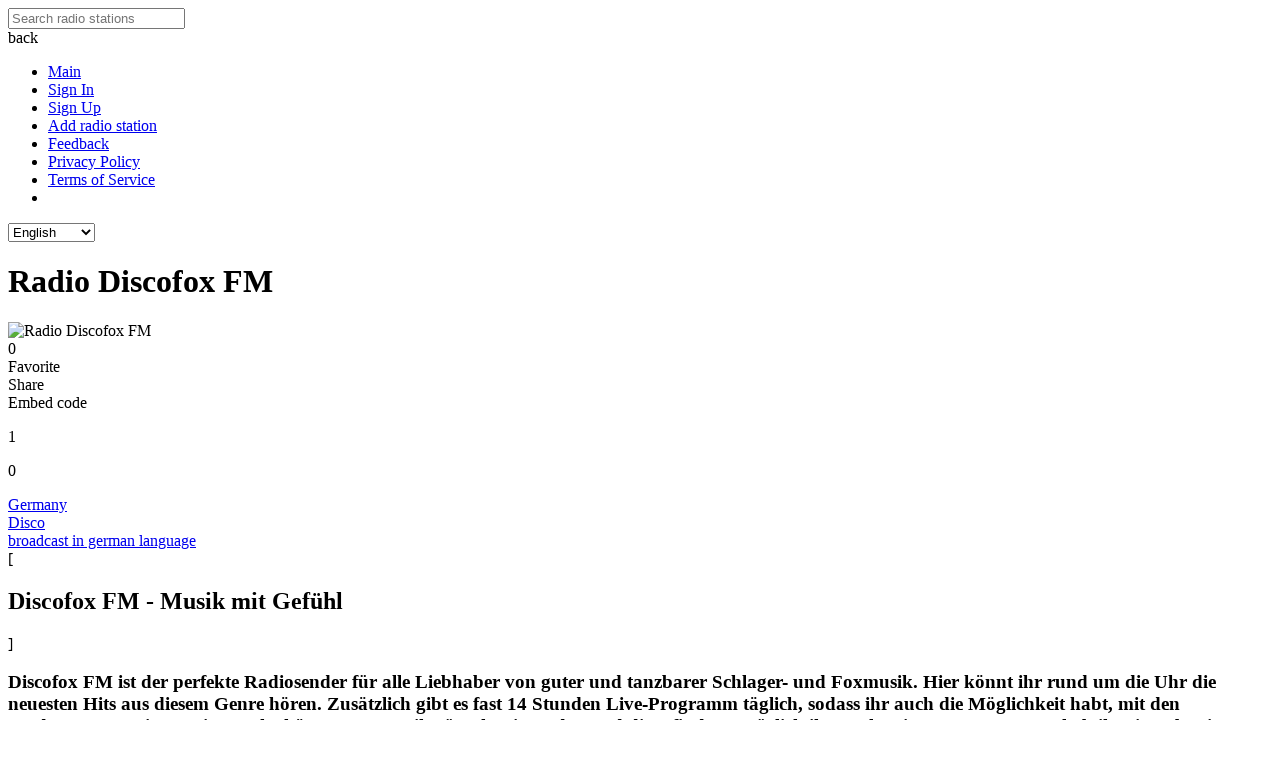

--- FILE ---
content_type: text/html; charset=UTF-8
request_url: https://logfm.com/radio/Discofox-Fm
body_size: 11276
content:
<!DOCTYPE html>
<html lang="en">
<head itemtype="https://schema.org/WebSite">
<meta charset="utf-8">
<base href="https://logfm.com/" />
<meta http-equiv="X-UA-Compatible" content="IE=edge,chrome=1"/>
<meta name="HandheldFriendly" content="true"/>
<meta name="MobileOptimized" content="320"/>
<meta name="PalmComputingPlatform" content="true"/>
<meta name="referrer" content="origin">
<link rel="preconnect" href="//cdn.logfm.com/">
<link rel="preload" as="image" href="https://cdn.logfm.com/i/37/37300.webp?d=1710739628"><link rel="preconnect" href="//pagead2.googlesyndication.com"><link rel="preconnect" href="//googleads.g.doubleclick.net"><link rel="preconnect" href="//securepubads.g.doubleclick.net"><link rel="preconnect" href="//cmp.inmobi.com"><link rel="icon" href="//cdn.logfm.com/favicon.ico" type="image/x-icon"/>
<link rel="shortcut icon" href="//cdn.logfm.com/favicon.ico" type="image/x-icon"/>
<link rel="apple-touch-icon" sizes="57x57" href="//cdn.logfm.com/apple-icon-57x57.png">
<link rel="apple-touch-icon" sizes="60x60" href="//cdn.logfm.com/apple-icon-60x60.png">
<link rel="apple-touch-icon" sizes="72x72" href="//cdn.logfm.com/apple-icon-72x72.png">
<link rel="apple-touch-icon" sizes="76x76" href="//cdn.logfm.com/apple-icon-76x76.png">
<link rel="apple-touch-icon" sizes="114x114" href="//cdn.logfm.com/apple-icon-114x114.png">
<link rel="apple-touch-icon" sizes="120x120" href="//cdn.logfm.com/apple-icon-120x120.png">
<link rel="apple-touch-icon" sizes="144x144" href="//cdn.logfm.com/apple-icon-144x144.png">
<link rel="apple-touch-icon" sizes="152x152" href="//cdn.logfm.com/apple-icon-152x152.png">
<link rel="apple-touch-icon" sizes="180x180" href="//cdn.logfm.com/apple-touch-icon.png">
<link rel="icon" type="image/png" sizes="192x192" href="//cdn.logfm.com/android-icon-192x192.png">
<link rel="icon" type="image/png" sizes="32x32" href="//cdn.logfm.com/favicon-32x32.png">
<link rel="icon" type="image/png" sizes="96x96" href="//cdn.logfm.com/favicon-96x96.png">
<link rel="icon" type="image/png" sizes="16x16" href="//cdn.logfm.com/favicon-16x16.png">
<link rel="icon" type="image/svg+xml" href="//cdn.logfm.com/favicon.svg">
<link rel="mask-icon" href="//cdn.logfm.com/safari-pinned-tab.svg" color="#a1d10e">
<link rel="manifest" href="//cdn.logfm.com/manifest.json"><meta name="mobile-web-app-capable" content="yes">
<meta name="apple-mobile-web-app-capable" content="yes">
<meta name="msapplication-starturl" content="/">
<meta name="viewport" content="width=device-width, initial-scale=1, shrink-to-fit=no">
<meta name="msapplication-TileColor" content="#A1D10E">
<meta name="msapplication-TileImage" content="//cdn.logfm.com/ms-icon-144x144.png">
<meta name="theme-color" content="#A1D10E">
<meta name="twitter:card" content="summary_large_image" />
<meta name="twitter:site" content="@logfmcom" />
<meta name="twitter:image:src" content="https://cdn.logfm.com/i/37/37300bi.webp">
<meta property="og:site_name" content="LogFM.com" />
<meta property="og:locale" content="en_US" />
<meta property="og:title" content="Radio Discofox FM - Germany" />
<meta property="og:url" content="https://logfm.com/radio/Discofox-Fm" />
<meta property="og:description" content="Listen online radio discofox fm for free at LogFM.com. Discofox FM is a Disco formatted, broadcast in german language, radio station are located in Germany" />
<meta property="og:image" content="https://cdn.logfm.com/i/37/37300bi.webp" />
<meta property="og:image:width" content="800" />
<meta property="og:image:height" content="450" />
<title>Radio Discofox FM | Germany | Listen Live</title>
<script type="application/ld+json">
{
"@context": "https://schema.org",
"@type": "WebSite",
"name": "LogFM",
"url": "https://logfm.com"
}
</script>
<meta name="description" content="Listen online radio discofox fm for free at LogFM.com. Discofox FM is a Disco formatted, broadcast in german language, radio station are located in Germany">
<meta name="keywords" content="Radio Discofox FM Germany Krefeld  Disco live online listen">
<link rel="canonical" href="https://logfm.com/radio/Discofox-Fm"/>
<link rel="alternate" hreflang="en" href="https://logfm.com/radio/Discofox-Fm"/>
<link rel="alternate" hreflang="fr" href="https://logfm.com/radio/Discofox-Fm?l=fr"/>
<link rel="alternate" hreflang="pt" href="https://logfm.com/radio/Discofox-Fm?l=pt"/>
<link rel="alternate" hreflang="es" href="https://logfm.com/radio/Discofox-Fm?l=es"/>
<link rel="alternate" hreflang="de" href="https://logfm.com/radio/Discofox-Fm?l=de"/>
<link rel="alternate" hreflang="it" href="https://logfm.com/radio/Discofox-Fm?l=it"/>
<link rel="alternate" hreflang="pl" href="https://logfm.com/radio/Discofox-Fm?l=pl"/>
<link rel="alternate" hreflang="ru" href="https://logfm.com/radio/Discofox-Fm?l=ru"/>
<link rel="alternate" hreflang="uk" href="https://logfm.com/radio/Discofox-Fm?l=uk"/>
<link rel="alternate" href="https://logfm.com/radio/Discofox-Fm" hreflang="x-default"/>
<link rel="stylesheet" media="all" href="https://cdn.logfm.com/s.css?v=18167">
<meta name="zen-verification" content="lrCf8O4y5f2rkrIsPHNxAMVU9v0ZkgfzaSXtGVC64e7i7K5mc2adiXTIhHp0qJXZ" />
</head>
<body class="en" itemscope itemtype="https://schema.org/WebPage">
<div id="top">
<a href="https://logfm.com/" main aria-label="Listen Radio Online"><div id="logfm" title="Listen Radio Online"></div></a>
<div id="sea">
<div class="menu" title="Menu"></div>
<form  itemprop="potentialAction" itemscope="" itemtype="https://schema.org/SearchAction">
<meta itemprop="target" content="https://logfm.com/search/{q}"/>
<input type="text" id="to" placeholder="Search radio stations" itemprop="query-input" class="pac-target-input" autocomplete="off">
</form>
<div id="kw"></div>
<div id="mic" title="Search by voice"></div>
<div id="run" title="Tools">
<span></span>
</div>
<div id="cto" title="Clear"></div>
</div>
</div>
<div id="menu" w>
<div class="backm backmq"><div title="back" class="backi"></div><span>back</span></div>
<div class="ov">
<ul>
<li><a href="/"><div title="Main" class="maini"></div> <div class='me_1'>Main</div></a></li>
<li><a href="/signin"><div title="Sign In" class="signini"></div> <div class='me_1'>Sign In</div></a></li>
<li><a href="/signup"><div title="Sign Up" class="signupi"></div> <div class='me_1'>Sign Up</div></a></li>
<li><a href="/add"><div title="Add radio station" class="addi"></div> <div class='me_1'>Add radio station</div></a></li>
<li><a href="/feedback"><div title="Feedback" class="feedbacki"></div> <div class='me_1'>Feedback</div></a></li>
<li><a href="/privacy"><div title="Privacy Policy" class="doci"></div> <div class='me_1'>Privacy Policy</div></a></li>
<li><a href="/terms"><div title="Terms of Service" class="doci"></div> <div class='me_1'>Terms of Service</div></a></li>
<li>
<a href="https://play.google.com/store/apps/details?id=com.logfm.twa" target="_target" class="donru3" rel="nofollow"><div class="googleplay" title="Google Play"></div></a></li>
</ul>
</div>
<div class='langm'>
<div title="Choose language" class="langi"></div>
<select id='langm'>
<option value="en"  selected>English</option><option value="fr" >Français</option><option value="pt" >Português</option><option value="es" >Español</option><option value="de" >Deutsch</option><option value="it" >Italiano</option><option value="pl" >Polski</option><option value="ru" >Русский</option><option value="uk" >Українська</option></select>
</div>
</div>
<div id="main">
<div class="ads_b" style="width: 100%;display: grid;"></div>
<div id="radio" t="w" o="Discofox-Fm" itemscope="" itemtype="https://schema.org/RadioStation" style="display:block">
<h1 class="name" itemprop="name">Radio Discofox FM</h1>
<div class="logo" ls="37300"><span class="bq bq1"><img src="https://cdn.logfm.com/i/37/37300s300.webp?d=1710739628" id="img" title="Radio Discofox FM" alt="Radio Discofox FM" itemprop="image" ></span><div class="rpl"><div id="button" class="play" type="radio"" style="display:flex;" ll="37300" title="Listen Live"></div>
<div class="but1"><div class="fav1"><div class="fav"><div class="favt">0</div></div>Favorite</div><div class="sha" fu="radio/Discofox-Fm" fn="Discofox FM"><div class="share"></div>Share</div><div class="emc0"><div class="emc"></div>Embed code</div><div class="lli" itemprop="aggregateRating" itemscope="" itemtype="https://schema.org/AggregateRating"><div class="lik_c"><p>1</p></div><div title="Like" class="like likes"></div><div title="Dislike" class="dislike likes"></div><div class="dis_c"><p>0</p></div><meta itemprop="ratingValue" content = "5" /><meta itemprop="ratingCount" content = "1" /></div>
</div>
</div>
</div>
<div class="local"><span class="flag flag-germany"></span><a href="/country/germany" class="country">Germany</a></div><div class="genreq"><div class="genre"><a href="/genre/disco">Disco</a></div></div><div class="lang"><a href="/language/german" >broadcast in german language</a></div><div class="wp2"><span>[</span><h2 itemprop="slogan">Discofox FM - Musik mit Gefühl</h2><span>]</span></div><h3 class="desc" itemprop="description">Discofox FM ist der perfekte Radiosender für alle Liebhaber von guter und tanzbarer Schlager- und Foxmusik. Hier könnt ihr rund um die Uhr die neuesten Hits aus diesem Genre hören. Zusätzlich gibt es fast 14 Stunden Live-Programm täglich, sodass ihr auch die Möglichkeit habt, mit den Moderatoren zu interagieren.
Ihr könnt eure Musikwünsche einsenden und diese finden natürlich ihren Platz im Programm. Egal ob ihr einen bestimmten Schlager oder Fox-Song hören möchtet, Discofox FM erfüllt eure Wünsche.
Also, schaltet ein und genießt die beste Ausw... <span class="see">See more</span></h3><div class="cityq"><div class="city1"><a href="/city/krefeld">Krefeld</a></div></div><div class="ads_b1" style="width: 100%;display: grid;">
<ins class="adsbygoogle" style="display:block" data-ad-client="ca-pub-5598461505199015" data-ad-slot="4968617306" data-ad-format="auto" data-full-width-responsive="true"></ins></div>
<div class="pl_1" style="display:none;">
<span class="pl_2">Playlist:</span>
<div class="pl_0">
</div></div>
<div class="tl_1" style="display:none;">
<span class="tl_2">Most Popular Last 7 Days:</span>
<div class="tl_0">
</div></div>
<a href="/cdn-cgi/l/email-protection#a3d7cbcccec2d0e3c1c6c2d7c5ccdb8dc7c6" target="_self"><div class="email" itemprop="email"><span class="__cf_email__" data-cfemail="05716d6a6864764567606471636a7d2b6160">[email&#160;protected]</span></div></a><address><div class="adress" itemprop="address">Heideckstrasse 145,  47805 Krefeld</div></address><a href="http://www.discofoxfm.de/" target="_blank" itemprop="url" rel="nofollow"><div class="site" >http://www.discofoxfm.de/</div></a><div class="nn0"><div><a href="https://www.facebook.com/discofox.fm" target="_blank" rel="nofollow" itemprop="additionalProperty"><div title="Facebook" class="s0i"></div></a></div><div><a href="https://twitter.com/DiscofoxFM" target="_blank" rel="nofollow" itemprop="additionalProperty"><div title="Twitter" class="s2i"></div></a></div></div><div class="nn1 nn2"><div class="upd" title="Update station"></div><div><div class='nn2d1'>last update</div> <div class='nn2d'>[<font class="data">2024-03-18 05:27:08</font>]</div></div></div>
<div id="msgr">
<div class="views"><div class="viewsp">Views:</div> 36</div>
<div class="sm1">
<form id="ssen">
<textarea placeholder="What did do you want to say ?" name="m1"></textarea>
<div class="lot">
<span class='bb'>Post as a guest:</span>
<input class="in1" name="m2" placeholder="Name">
<input class="in1" name="m3" placeholder="Email (required, but never shown)">
</div>
<div class="lot">
<div class="bo googles"><a href="https://accounts.google.com/o/oauth2/v2/auth?response_type=code&access_type=offline&client_id=565637489914-qs28f2v635s177qps1gbdog8csflkn8p.apps.googleusercontent.com&redirect_uri=https%3A%2F%2Flogfm.com%2Fsignin&state&scope=https%3A%2F%2Fwww.googleapis.com%2Fauth%2Fuserinfo.profile%20https%3A%2F%2Fwww.googleapis.com%2Fauth%2Fuserinfo.email&approval_prompt=force" target="_self" rel="nofollow"><div class="google"></div><span> Sign in using Google</span></a></div><div class="bo fbs"><a href="https://www.facebook.com/dialog/oauth?client_id=1160312367972285&redirect_uri=https%3A%2F%2Flogfm.com%2Fsignin&scope=public_profile,email&response_type=code&state=fb" target="_self" rel="nofollow"><div class="fb"></div><span> Sign in using Facebook</span></a></div><div class="bo yahoos"><a href="https://api.login.yahoo.com/oauth2/request_auth?client_id=dj0yJmk9eXRJNzF5ZGV1dEZoJmQ9WVdrOWFXNXBkRGhMWjIwbWNHbzlNQT09JnM9Y29uc3VtZXJzZWNyZXQmc3Y9MCZ4PTUy&redirect_uri=%2Fsignin&response_type=code&state=yahoo" target="_self" rel="nofollow"><div class="yahoo"></div><span> Sign in using Yahoo</span></a></div></div>
<button class="bu" id="sendm">Send</button>
</form>
</div>
<div id="msgs">
</div>
</div>
<div class="re_1"><div class="re_0">Recommended radio stations:</div><div class="re_2"><a href="https://logfm.com/radio/Dancefox" class="re_4"><img src="https://cdn.logfm.com/i/30/30841s300.webp?d=1704010822" loading="lazy" alt="Radio DanceFox" title="Radio DanceFox"><div>Radio DanceFox</div><div><span class="flag flag-germany"></span>Germany</div></a><a href="https://logfm.com/radio/2994-ORF_Karnten" class="re_4"><img src="https://cdn.logfm.com/i/2/2994s300.webp?d=1676847967" loading="lazy" alt="Orf Radio Kärnten" title="Orf Radio Kärnten"><div>Orf Radio Kärnten</div><div><span class="flag flag-austria"></span>Austria</div></a><a href="https://logfm.com/radio/2992-Orf_Steiermark" class="re_4"><img src="https://cdn.logfm.com/i/2/2992s300.webp?d=1689408367" loading="lazy" alt="Orf Radio Steiermark" title="Orf Radio Steiermark"><div>Orf Radio Steiermark</div><div><span class="flag flag-austria"></span>Austria</div></a><a href="https://logfm.com/radio/2981-ORF_Radio_Niederosterreich" class="re_4"><img src="https://cdn.logfm.com/i/2/2981s300.webp?d=1676847230" loading="lazy" alt="Orf Radio Niederösterreich" title="Orf Radio Niederösterreich"><div>Orf Radio Niederösterreich</div><div><span class="flag flag-austria"></span>Austria</div></a><a href="https://logfm.com/radio/46997-Free_Luxembourg_Frl" class="re_4"><img src="https://cdn.logfm.com/i/46/46997s300.webp?d=1677559816" loading="lazy" alt="Free Radio Luxembourg Frl" title="Free Radio Luxembourg Frl"><div>Free Radio Luxembourg Frl</div><div><span class="flag flag-luxembourg"></span>Luxembourg</div></a><a href="https://logfm.com/radio/3026-West" class="re_4"><img src="https://cdn.logfm.com/i/3/3026s300.webp?d=1678810709" loading="lazy" alt="Radio West" title="Radio West"><div>Radio West</div><div><span class="flag flag-austria"></span>Austria</div></a></div></div><div class="donat2">
<a href="https://play.google.com/store/apps/details?id=com.logfm.twa" target="_target" class="donat1a" rel="nofollow"><div class="googleplay" title="Google Play"></div></a></div>
<div class="desc1">Discofox FM ist der perfekte Radiosender für alle Liebhaber von guter und tanzbarer Schlager- und Foxmusik. Hier könnt ihr rund um die Uhr die neuesten Hits aus diesem Genre hören. Zusätzlich gibt es fast 14 Stunden Live-Programm täglich, sodass ihr auch die Möglichkeit habt, mit den Moderatoren zu interagieren.<br /><br />Ihr könnt eure Musikwünsche einsenden und diese finden natürlich ihren Platz im Programm. Egal ob ihr einen bestimmten Schlager oder Fox-Song hören möchtet, Discofox FM erfüllt eure Wünsche.<br /><br />Also, schaltet ein und genießt die beste Auswahl an Schlager- und Foxmusik bei Discofox FM! [*]</div></div><div id="other" t="w">
</div><div class="copyr">© LogFM.com, 2009-2025 (<ins>2026-01-28</ins>,<ins>00:19:00)</ins><div style="float:right"><a href="https://t.me/inostars" target="_blank">Новости шоу-бизнеса</a> | <a href="https://inostars.com" target="_blank">Новости</a></div></div>
</div>
<div id='win'></div>
<div class="loader"><div class="pulse"></div></div>
<script data-cfasync="false" src="/cdn-cgi/scripts/5c5dd728/cloudflare-static/email-decode.min.js"></script><script>let lang=[];</script>
<script>let sg=0;us_c={ip:'3.144.14.223',co:'US',r:'',br:'Mozilla/5.0 (Macintosh; Intel Mac OS X 10_15_7) AppleWebKit/537.36 (KHTML, like Gecko) Chrome/131.0.0.0 Safari/537.36; ClaudeBot/1.0; +claudebot@anthropic.com)'},countryl='US';adsnl=0,hea=[],cop=0,copp=0,dee='',ep='',reloadauv=true;hep='',siss='',hls='',now1='',now2='',audio='',w1='',w2='',ll=[],sitel='https://logfm.com',list='radio',dd=new Array(),lista=[],us='',ct=0,imgp=1000,play='',pause='',ns1='',blok=300,urlParams=new URLSearchParams(document.location.search),pages={},cc=0,listb='',urlb='',sea=[],sw="",d4=0,d5='',inter=[],si=[],sc1=0,sis=[],inters=[],hfg='',row='',param='',g9='',plaeri='',kws='',kws1='',kws2='',kw=[],maxpage=25,minsearch=0,acc=0,sc=0;vvv=18167,visualizerSettings='',splitter='',dataArrayR='',dataArrayL='',dataArray='',analyserR='',analyserL='',analyser='',audioSource='',ctx='',canvas='',audioCtx='',delay='';</script>
<script src="https://cdn.logfm.com/j.js?v=18167"></script>
<script>
let rplayer={"id":getCookie('i')!=0?getCookie('i'):dd[0],"v":getCookie('v')?getCookie('v'):40,"p":"2"},val=rplayer.v;
if(/Android|webOS|iPhone|iPad|iPod|BlackBerry|IEMobile|Opera Mini/i.test(navigator.userAgent)&&$(window).width()<793){us=1;}else{us=0;}
pages[window.location.pathname]={};
if(list=='radio'){pages[window.location.pathname]['t']="Radio Discofox FM | Germany | Listen Live";lista[list]={id:37300,pl:1};
if(getCookie('li')){
li=getCookie('li').split('$');
$.each(li,function(i,v){
if(v.indexOf(lista[list]['id']+'|')==0){li3=v.split('|')[1]; if(li3==1){$('.like').css('opacity','1').css('cursor','auto').removeClass('likes');$('.dislike').css('opacity','0.1').addClass('likes').css('cursor','pointer');} if(li3==2){$('.dislike').css('opacity','1').removeClass('likes').css('cursor','auto');$('.like').addClass('likes').css('opacity','0.1').css('cursor','pointer');} return false;}
});
}
}else if(list=='track'){
pages[window.location.pathname]['t']="";lista[list]={id:0};
}else if(list=='top100'){
pages[window.location.pathname]['t']="";lista[list]={};
}else if(list=='top100r'){
pages[window.location.pathname]['t']="";lista[list]={};
}else{lista[list]={row:0,all:0};}
if(dd.length<1){if(getCookie('f')){dd=getCookie('f').split(",");}}
if(location.pathname.split('/')[1]=='search'){$('#to').val(decodeURIComponent(location.pathname.split('/')[2]));if($('#to').val().length>0){$('#cto').css('display','block');}else{$('#cto').css('display','none');}}
if(list!='radio'&&list!='other'&&list!='track'&&list!='top100'&&list!='top100r'){pages[window.location.pathname][lista[list]['row']]=(lista[list]['row']>0)?$('#'+list+' div[page='+lista[list]['row']+']').offset().top:0;}
$('div#button.play,div#button.ns1').each(function(i,elem){
$(this).children('img').attr('alt',$(this).attr('alt'));
});
if(list){$('#'+list).css("display","block");}
if(rplayer.id){ajfu(0,'radio','id='+rplayer.id,1,1,'',function(d,p){playeru(d,0,1);});}
function streami(d){if((' '+d).indexOf('https://')>0){d=1;}else if((' '+d).indexOf('http://')>0){d=1;}else{d=0;}return d;}
function radio(b){
if(Object.keys(b).length&&b['er']!=1){
c=[];a=[];
c['social3']='';
c['social6']='';
$.each(b,function(key1,value1 ){
a[key1]=value1;
if(key1=='mhz'){c['mhz']=(value1&&value1!=0)?value1:'';}
if(key1=='country'){c['country']=(value1&&value1!=0)?'<span class="flag flag-'+value1.replaceAll(" ","-").toLowerCase()+'"></span><a href="/country/'+value1.replaceAll(" ","-").toLowerCase()+'" class="country">'+flang('c_'+value1).replaceAll('c_','')+'</a>':'';}
if(key1=='city'){c['city']=(value1&&value1!=0)?'<a href="/city/'+value1.replaceAll(" ","-").toLowerCase()+'" class="city">'+value1+'</a>':'';}
if(key1=='genre'){c['genre']=genre(key1,value1);}
if(key1=='lang'){c['lang']=(value1&&value1!=0)?'<div class="lang"><a href="/language/'+value1.replaceAll(" ","-").toLowerCase()+'">'+flang('broadcast in '+value1.toLowerCase()+' language')+'</a></div>':'';}
if(key1=='content'){c['content']=(value1&&value1!=0)?'<h3 class="desc" itemprop="description">'+value1.replaceAll(/^(?=\n)$|^\s*|\s*$|\n\n+/gm,"").replaceAll(/\n/g,"<br /><br />")+'</h3>':'';}
if(key1=='img'){c['img']=(value1==1)?'<img src="https://cdn.logfm.com'+'/i/'+Math.floor(a.id/imgp)+'/'+a.id+'s300.webp" id="img" itemprop="image" title="'+a.name+'">':'';}
if(key1=='phone'){c['phone']=(value1&&value1!=0)?'<a href="tel:'+value1.replace(/[^+0-9.]/g, "")+'"  target="_self"><div class="phone" itemprop="telephone">'+value1+'</div></a>':'';}
if(key1=='email'){c['email']=(value1&&value1!=0)?'<a href="mailto:'+value1+'"  target="_self"><div class="email" itemprop="email">'+value1+'</div></a>':'';}
if(key1=='adress'){c['adress']=(value1&&value1!=0)?'<address><div class="adress" itemprop="address">'+value1+'</div></address>':'';}
if(key1=='site'){c['site']=(value1&&value1!=0)?'<a href="'+value1+'"  target="_blank" itemprop="url" rel="nofollow"><div class="site">'+value1+'</div></a>':'';}
if(key1=='social'){
c['social']='<div class="nn0">';
$.each(value1.split('$!$'),function(i,v){
if(i==6){
if(v){
c['social6']='<div class="wp2"><span>[</span><h2 itemprop="slogan">'+v+'</h2><span>]</span></div>';
}else{c['social6']='<div class="wp2"><span>[</span><h2>'+flang('Listen Live')+'</h2><span>]</span></div>';}}
if(i==3){
if(v){
c['social3']='<div><a href="'+soc(i)+v.replace(/[^\d]/g, "")+'" target="_blank" rel="nofollow"><div class="wp1">'+v+'<div class="wp" title="Whatsapp"></div></div></a></div>';
}else{c['social3']='';}}
if(i!=3&&i!=6){
if(v){c['social']+='<div><a href="'+soc(i)+v+'" target="_blank" rel="nofollow"><div title="'+socl(i)+'" class="s'+i+'i"></div></a></div>';}
}
})
c['social']+='</div>';
}
if(key1=='update1'){c['img']=c['img'].replaceAll(".webp",".webp?d="+value1);}
});
lista[list]={id:a.id};
r='<h1 class="name" itemprop="name">'+a.name+'</h1><div class="logo" ls="'+a.id+'"><span class="bq bq1'+((a.close==1)?' close':'')+'">'+c['img']+'</span><div class="rpl"><div id="button" class="'+((streami(a.stream)==1)?'play" type="radio':'ns1')+'" style="display:flex;" ll="'+a.id+'" title="'+((streami(a.stream)==1)?flang('Listen Live')+' '+a.name:flang('No stream available'))+'"></div><div class="but1"><div class="fav1"><div class="fav"><div class="favt"'+(a.fav>0?' style="display:block"':'')+'>'+a.fav+'</div></div>'+flang('Favorite')+'</div><div class="sha" fu="'+a.url+'" fn="'+a.name+'"><div class="share"></div>'+flang('Share')+'</div>'+(a.stream?'<div class="emc0"><div class="emc"></div>'+flang('Embed code')+'</div>':'')+'<div class="lli"><div class="lik_c"><p>'+a.like+'</p></div><div title="'+flang('Like')+'" class="like'+(a.like1==1?'':' likes')+'"'+(a.like1==1?' style="opacity:1;cursor:auto"':(a.like1==2?' style="opacity:0.1"':''))+'></div><div title="'+flang('Dislike')+'" class="dislike'+(a.like1==2?'':' likes')+'"'+(a.like1==2?' style="opacity:1;cursor:auto"':(a.like1==1?' style="opacity:0.1"':''))+'></div><div class="dis_c"><p>'+a.dislike+'</p></div></div></div></div></div><div class="local">'+c['country']+'</div>'+c['genre']+c['lang']+c['social6']+c['content']+(adsnl==1?'<div class="ads_b1" style="width: 100%; height: 300px !important;display: grid;"><ins class="adsbygoogle" style="display:block" data-ad-client="ca-pub-5598461505199015" data-ad-slot="4968617306" data-ad-format="auto" data-full-width-responsive="true"></ins></div>':'')+city(a.c)+'<div class="pl_1" style="display:none;"><span class="pl_2">'+flang('Playlist')+':</span><div class="pl_0"></div></div><div class="tl_1" style="display:none;"><span class="tl_2">'+flang('Most Popular Last 7 Days')+':</span><div class="tl_0"></div></div>'+c['social3']+c['phone']+c['email']+c['adress']+c['site']+c['social']+'<div class="nn1 nn2"><div class="upd" title="'+flang('Update station')+'"></div><div>'+(Date.parse(a.update)>Date.parse('2022-09-01 14:02:04')?'<div class="nn2d1">'+flang('last update')+'</div> <div class="nn2d">[<font class="data">'+a.update+'</font>]</div>':'')+'</div></div><div id="msgr"><div class="views"><div class="viewsp">'+flang('Views')+': </div>'+a.views+'</div><div class="sm1"><form id="ssen"><textarea placeholder="'+flang('What did do you want to say ?')+'" name="m1"></textarea><div class="lot"'+((getCookie('e')&&getCookie('s'))?' style="display:none"':'')+'><span class="bb">'+flang('Post as a guest')+':</span><input class="in1" name="m2" placeholder="'+flang('Name')+'"><input class="in1" name="m3" placeholder="'+flang('Email (required, but never shown)')+'"></div><div class="lot"'+((getCookie('e')&&getCookie('s'))?' style="display:none"':'')+'><div class="bo googles"><a href="https://accounts.google.com/o/oauth2/v2/auth?response_type=code&access_type=offline&client_id=565637489914-qs28f2v635s177qps1gbdog8csflkn8p.apps.googleusercontent.com&redirect_uri=https%3A%2F%2Flogfm.com%2Fsignin&state&scope=https%3A%2F%2Fwww.googleapis.com%2Fauth%2Fuserinfo.profile%20https%3A%2F%2Fwww.googleapis.com%2Fauth%2Fuserinfo.email&approval_prompt=force" target="_self" rel="nofollow"><div class="google"></div><span> '+flang('Sign in using')+' Google</span></a></div>'+((countryl=='RU')?'<div class="bo vks"><a href="http://oauth.vk.com/authorize?client_id=51772014&redirect_uri='+encodeURIComponent('https://logfm.com/signin')+'&client_secret=k8ItEKqmc1IsX9eMRCV2&scope=email&state=vk" target="_self" rel="nofollow"><div class="vk"></div><span> '+flang('Sign in using')+' Вконтакте</span></a></div>':'<div class="bo fbs"><a href="https://www.facebook.com/dialog/oauth?client_id=1160312367972285&redirect_uri='+encodeURIComponent('https://logfm.com/signin')+'&scope=public_profile,email&response_type=code&state=fb" target="_self" rel="nofollow"><div class="fb"></div><span> '+flang('Sign in using')+' Facebook</span></a></div>')+((countryl=='RU')?'<div class="bo yas"><a href="https://oauth.yandex.ru/authorize?client_id=da9ca5684eaf4fcf931a072903988c9a&redirect_uri='+encodeURIComponent(sitel+'/signin')+'&response_type=code&state=ya" target="_self" rel="nofollow"><div class="yandex"></div><span> '+flang('Sign in using')+' Яндекс</span></a></div>':'<div class="bo yahoos"><a href="https://api.login.yahoo.com/oauth2/request_auth?client_id=dj0yJmk9eXRJNzF5ZGV1dEZoJmQ9WVdrOWFXNXBkRGhMWjIwbWNHbzlNQT09JnM9Y29uc3VtZXJzZWNyZXQmc3Y9MCZ4PTUy&redirect_uri='+encodeURIComponent(sitel+'/signin')+'&response_type=code&state=yahoo" target="_self" rel="nofollow"><div class="yahoo"></div><span> '+flang('Sign in using')+' Yahoo</span></a></div>')+'</div><button class="bu" id="sendm">'+flang('Send')+'</button></form></div><div id="msgs" itemprop="review" itemscope itemtype="https://schema.org/Review">';
$('#radio').attr('itemscope','');
$('#radio').attr('itemtype','https://schema.org/RadioStation');
$('#radio').html(r);
fav();
if(a.stream.split('$$$')[1]!=1&&a.stream){
plist(a.id,5,'');
}
recom();
$('#'+list).css("display","block");
ajfu(0,'ms','r='+$('#radio [ls]').attr('ls'),1,0,'',function(d,p){$('#msgs').html(d);$(".data").each(function(){$(this).html(datep($(this).html()));$(this).attr('class','data1');});});
u=a.url.split('/');
$('#radio').attr('o',u[1]);
if(rplayer.id==a.id){if($("div#button[ll='0']").attr('class')=='pause'){$("div#button[ll='"+a.id+"']").attr('class','pause');}}
see();
if(countryl=='RU'){
$('#radio').append('<div class="donat2"><a href="https://play.google.com/store/apps/details?id=com.logfm.twa" target="_target" class="donat1a" rel="nofollow"><div class="googleplay" title="Google Play"></div></a><a href="https://apps.rustore.ru/app/com.logfm.twa" target="_target" class="donat1a" rel="nofollow"><div class="rustore" title="RuStore"></div></a></div>');
}else{
$('#radio').append('<div class="donat2"><a href="https://play.google.com/store/apps/details?id=com.logfm.twa" target="_target" class="donat1a" rel="nofollow"><div class="googleplay" title="Google Play"></div></a></div>');
}
}else{
history.back(-1);
msgg(3000,'Oops, page removed!',1);
}
}
lp();
$("body").on('click','a[href]',function(e){
if($(this).children('img').hasClass('expand')){
e.preventDefault();
$("#playert").animate({position:'fixed', bottom:'0px'}, 1000);
$("#playert span.bq3 img").animate({bottom:$(window).width()<=665?'0px':'5px', left:$(window).width()<=665?'0px':'10px',width:$(window).width()<=665?90:100, height:$(window).width()<=665?90:100}, 1000,function(){$("#playert span.bq2 img").css('right','').css('box-shadow','').css('position','');ico();});
$(this).children('img').removeClass('expand');
}else{
if(list=='track'){$('#frm').html($('#frm').html());}
$(this).attr('href',$(this).attr('href').replaceAll(sitel,''));
if(($(this).attr('href')==sitel||$(this).attr('href')=='/')&&list=='list'){e.preventDefault();$(document).scrollTop(0);}else{
if($(window).scrollTop()==0&&($(this).attr('href')==sitel||$(this).attr('href')=='/')){$('a[main]').css('cursor','auto');}else{$('a[main]').css('cursor','pointer');}
if($(this).attr('target')=='_self'){
if($('textarea[name=m1]').val()){window.sessionStorage.setItem('m1',$('textarea[name=m1]').val());window.sessionStorage.setItem('ru',$('#radio').attr('o'));}
}else if(!$(this).attr('target')){
let yy=0;
e.preventDefault();
$(this).attr('href',$(this).attr('href').split('?')[0]);
lll=$(this).attr('href').split('/');
la=window.location.href.replace(sitel,'');
if(!(lll[1]==''&&location.pathname=='/')&&lll[1]!='logout'){history.pushState(null,null,$(this).attr('href').replaceAll(" ","-"));yy=1;}
if(lll[1]){$("div[t='w']").css("display","none");}
clearTimeout(kws2);
if($('.name2').length==1){$('.name2').remove();}
if(lll[1]=='radio'||lll[1]=='radio-station'){
$(document).scrollTop(0);
list='radio';
if($('#'+list).length<1){$('<div id="radio" t="w" o="" itemscope="" itemtype="https://schema.org/RadioStation" style="display:none"></div>').insertAfter($('.copyr'));}
if($('#'+list).attr('o')!=lll[2]){
pages[window.location.pathname]={};
ajfu(0,'radio','idu='+$(this).attr('href'),1,0,'',function(d,p){
if(JSON.parse(d)['he']){pages[window.location.pathname]['t']=JSON.parse(d)['he'][0];}
radio(he(d,0));
ajfu(0,'v','r='+JSON.parse(d)['id'],1,0,'',function(d,p){});
$('#'+list).css("display","block");
if(adsnl==1){adss();}
});
}else{
$(document).prop('title',replaceMultiple(decodeURIComponent(pages[$(this).attr('href')]['t'].replaceAll('%','%25')),chto));
$("div[t='w']").css("display","none");
$('#'+list).css("display","block");
}
}else if(lll[1]=='track'){
$(document).scrollTop(0);
list='track';
if($('#'+list).length<1){$('<div id="track" t="w" o="" style="display:none"></div>').insertAfter($('.copyr'));}
if($('#'+list).attr('o')!=lll[2]){
pages[window.location.pathname]={};
ajfu(0,'track','id='+lll[2],1,0,'',function(d,p){
if(JSON.parse(d)['he']){pages[window.location.pathname]['t']=JSON.parse(d)['he'][0];}
track(he(d,0));
$('#'+list).css("display","block");
});
}else{
$(document).prop('title',replaceMultiple(decodeURIComponent(pages[$(this).attr('href')]['t'].replaceAll('%','%25')),chto));
$("div[t='w']").css("display","none");
$('#'+list).css("display","block");
}
}else if(lll[1]=='Top-100-Songs-Chart'){
$(document).scrollTop(0);
list='top100';
if($('#'+list).length<1){$('<div id="top100" t="w" o="" style="display:none"></div>').insertAfter($('.copyr'));}
if(!lll[2]){lll[2]='';}
if($('#'+list).attr('o')!=lll[2]||!pages[$(this).attr('href')]){
pages[window.location.pathname]={};
ajfu(0,'top100','id='+(lll[2]?lll[2]:'main'),1,0,'',function(d,p){
if(JSON.parse(d)['he']){pages[window.location.pathname]['t']=JSON.parse(d)['he'][0];}
he(d,0);
if(lll[2]){$('#'+list).attr('o',lll[2]);}
$('#top100').html('<h1 class="name">'+flang('100 most played songs on radio last 7 days')+(lll[2]?' ('+flang('c_'+lll[2].replaceAll('-',' '))+')':'')+'</h1><div class="tl_0">'+JSON.parse(d)['t']+'</div>');
$('#'+list).css("display","block");
});
}else{
$(document).prop('title',replaceMultiple(decodeURIComponent(pages[$(this).attr('href')]['t'].replaceAll('%','%25')),chto));
$("div[t='w']").css("display","none");
$('#'+list).css("display","block");
}
}else if(lll[1]=='Top-100-Radio-Stations'){
$(document).scrollTop(0);
list='top100r';
if($('#'+list).length<1){$('<div id="top100r" t="w" o="" style="display:none"></div>').insertAfter($('.copyr'));}
if(!lll[2]){lll[2]='';}
if($('#'+list).attr('o')!=lll[2]||!pages[$(this).attr('href')]){
pages[window.location.pathname]={};
ajfu(0,'top100r','id='+(lll[2]?lll[2]:'main'),1,0,'',function(d,p){
if(JSON.parse(d)['he']){pages[window.location.pathname]['t']=JSON.parse(d)['he'][0];}
he(d,0);
if(lll[2]){$('#'+list).attr('o',lll[2]);}
$('#top100r').html('<div class="top100r2"><h1 class="name">'+flang('Top 100 Radio Stations')+(lll[2]?' ('+flang('c_'+lll[2].replaceAll('-',' '))+')':'')+'</h1><div class="tl_0">'+JSON.parse(d)['t']+'</div></div>');
$('#'+list).css("display","block");
});
}else{
$(document).prop('title',replaceMultiple(decodeURIComponent(pages[$(this).attr('href')]['t'].replaceAll('%','%25')),chto));
$("div[t='w']").css("display","none");
$('#'+list).css("display","block");
}
}else if(lll[1]=='genre'||lll[1]=='language'||lll[1]=='country'||lll[1]=='city'){
$(document).scrollTop(0);
list=lll[1];
sc=1;
lista[list]={row:0,all:maxpage,o:lll[2]};
delete pages[location.pathname];
ajfu(0,'search','p=0&list='+list+'&'+list+'='+(list=='genre'?'['+lll[2].replaceAll('-',' ')+']':lll[2]),1,1,'',function(d,p){
rlist(d,1);
});
}else if(lll[1]=='signup'||lll[1]=='signin'||lll[1]=='forgot'||lll[1]=='add'||lll[1]=='my'||lll[1]=='terms'||lll[1]=='privacy'||lll[1]=='feedback'){
list='other';
$(list).html('');
pages[window.location.pathname]={};
ajfu(0,'other','&l='+location.pathname+'&c='+countryl,1,0,'',function(d,p){
$('.ads_b,.ads_b1').css('display','none');
d=he(d,0);$('#other').html(d[lll[1]]);$('#'+list).css("display","block");$(document).scrollTop(0);if(lll[1]=='signup'||lll[1]=='signin'||lll[1]=='forgot'){$('#ssen .lot').css('display','none');if(lll[1]=='signin'){$('input[type=email]').focus();}if(lll[1]=='signup'){$('input[name=n]').focus();}if(lll[1]=='forgot'){$('input[name=e]').focus();}}if(lll[1]=='feedback'){$('textarea[name=t]').focus();}
});
}else if(lll[1]=='logout'){
ajfu(0,'c','&d=2',1,0,'',function(d,p){
if((navigator.language || navigator.userLanguage).split('-')[0]!=flang('en')){
setcookie('lang',(navigator.language || navigator.userLanguage).split('-')[0]);
window.location.href=decodeURIComponent(sitel+getCookie('la'));
}else{
$('#menu').html(d);$('.nu').html('0');$('#fav1 ul').html('');
$('div.fav1 div').addClass('fav');
kw=[];
sw='';
rplayer,dd=[];
fi();
hp();
setVolume(0.4);
$("#volume").slider({animate:"slow",min:0,max:100,value:40,range:"min"});
$('#ssen .lot').css('display','block');
if($(".au .bo .er").length<1&&window.location.pathname=='/feedback'){
$(".au").prepend('<div class="bo"><div class="er"></div></div><div class="bo"><input type="text" class="in1" name="n" placeholder="'+flang('Name')+' *" autocomplete="off"></div><div class="bo"><input type="email" class="in1" name="e" placeholder="'+flang('E-mail')+' *" autocomplete="off"></div>');
}
if(acc==1){
window.location.href=decodeURIComponent(sitel+getCookie('la'));
}else{
if(lll[1]=='my'){backp(1);}else{
$('<a id="dli" />').attr('href', decodeURIComponent(getCookie('la'))).appendTo('body').get(0).click();
$('#dli').remove();}
}
}});
}else{
$(document).scrollTop(0);
if(yy==1){list='list';if(lll[1]){back(1);}else{sc=1;delete pages['/']; urlParams.delete('numpage');window.history.replaceState({},'',sitel);back(1,2);} }}
if(adsnl==1&&list!='radio'){adss();}
$('#to').val("");
$('#fav1,#menu,#win,[w]').css("display","none");
des();laf();}}
if($('#to').val().length>0){$('#cto').css('display','block');}else{$('#cto').css('display','none');}
}});
if(adsnl==1){document.addEventListener("DOMContentLoaded", adss);}
if(location.href.indexOf('#')>0&&us==1){window.history.replaceState({},'',location.href.split('#')[0]);}
$(window).on('popstate',function(event){
if(list=='track'){$('#frm').html($('#frm').html());}
clearTimeout(kws2);
if($('.name2').length==1){$('.name2').remove();}
if(location.href.indexOf('#')>0&&us==1){window.history.replaceState({},'',location.href.split('#')[0]);}
des();
urlParams=new URLSearchParams(document.location.search);
if(!location.pathname.split('/')[1]){list='list';back(0);sc=0;}
if((location.pathname.split('/')[1]=='radio'||location.pathname.split('/')[1]=='radio-station')&&!location.pathname.split('/')[3]){list='radio';
if($('#radio').attr('o')!=location.pathname.split('/')[2]){
if($('#'+list).length<1){$('<div id="radio" t="w" o="" itemscope="" itemtype="https://schema.org/RadioStation" style="display:block"></div>').insertAfter($('.copyr'));}
if(lista[list]){lista[list]['o']=location.pathname.split('/')[2];}
ajfu(0,'radio','idu='+location.pathname,1,1,'',function(d,p){
if(d['he']){pages[window.location.pathname]={};pages[window.location.pathname]['t']=d['he'][0];}
radio(he(d,1));
});}}else if(location.pathname.split('/')[1]=='track'&&!location.pathname.split('/')[3]){list='track';
if($('#track').attr('o')!=location.pathname.split('/')[2]){
if($('#'+list).length<1){$('<div id="track" t="w" o="" style="display:block"></div>').insertAfter($('.copyr'));}
if(lista[list]){lista[list]['o']=location.pathname.split('/')[2];}
ajfu(0,'track','id='+location.pathname.split('/')[2],1,1,'',function(d,p){
if(d['he']){pages[window.location.pathname]={};pages[window.location.pathname]['t']=d['he'][0];}
track(he(d,1));
});}}else if(location.pathname.split('/')[1]=='Top-100-Songs-Chart'&&!location.pathname.split('/')[3]){list='top100';
if($('#'+list).length<1){$('<div id="top100" t="w" o="" style="display:block"></div>').insertAfter($('.copyr'));}
if(!location.pathname.split('/')[2]){dddd='';}else{dddd=location.pathname.split('/')[2];}
if($('#'+list).attr('o')!=dddd&&!pages[$(this).attr('href')]){
if(lista[list]){lista[list]['o']=location.pathname.split('/')[2];}
ajfu(0,'top100','id='+(location.pathname.split('/')[2]?location.pathname.split('/')[2]:'main'),1,0,'',function(d,p){
if(JSON.parse(d)['he']){pages[window.location.pathname]={};pages[window.location.pathname]['t']=JSON.parse(d)['he'][0];}
he(d,0);
$('#top100').html('<h1 class="name">'+flang('100 most played songs on radio last 7 days')+(location.pathname.split('/')[2]?' ('+flang('c_'+location.pathname.split('/')[2].replaceAll('-',' '))+')':'')+'</h1><div class="tl_0">'+JSON.parse(d)['t']+'</div>');
});
}else{
$(document).prop('title',replaceMultiple(decodeURIComponent(pages[location.pathname]['t'].replaceAll('%','%25')),chto));
$("div[t='w']").css("display","none");
$('#'+list).css("display","block");
}}else if(location.pathname.split('/')[1]=='Top-100-Radio-Stations'&&!location.pathname.split('/')[3]){list='top100r';
if($('#'+list).length<1){$('<div id="top100r" t="w" o="" style="display:block"></div>').insertAfter($('.copyr'));}
if(!location.pathname.split('/')[2]){dddd='';}else{dddd=location.pathname.split('/')[2];}
if($('#'+list).attr('o')!=dddd&&!pages[$(this).attr('href')]){
if(lista[list]){lista[list]['o']=location.pathname.split('/')[2];}
ajfu(0,'top100r','id='+(location.pathname.split('/')[2]?location.pathname.split('/')[2]:'main'),1,0,'',function(d,p){
if(JSON.parse(d)['he']){pages[window.location.pathname]={};pages[window.location.pathname]['t']=JSON.parse(d)['he'][0];}
he(d,0);
$('#top100').html('<div class="top100r2"><h1 class="name">'+flang('100 most played songs on radio last 7 days')+(location.pathname.split('/')[2]?' ('+flang('c_'+location.pathname.split('/')[2].replaceAll('-',' '))+')':'')+'</h1><div class="tl_0">'+JSON.parse(d)['t']+'</div></div>');
});
}else{
$(document).prop('title',replaceMultiple(decodeURIComponent(pages[location.pathname]['t'].replaceAll('%','%25')),chto));
$("div[t='w']").css("display","none");
$('#'+list).css("display","block");
}}else if(location.pathname.split('/')[1]=='my'){
list='other';
if(location.pathname.split('/')[2]){
ajfu(0,'other','&l=/aedit&my='+location.pathname.split('/')[2],1,1,'',function(d,p){
$('#other').html(d['alist']);$(document).scrollTop(0);
});
}else{
ajfu(0,'other','&l='+location.pathname,1,1,'',function(d,p){$('#other').html(d[location.pathname.split('/')[1]]);});
}
}else if(location.pathname.split('/')[1]=='city'||location.pathname.split('/')[1]=='country'||location.pathname.split('/')[1]=='genre'||location.pathname.split('/')[1]=='language'){list=location.pathname.split('/')[1];
if(!lista[list]){lista[list]={row:0,all:0};}
if($('#'+list).attr('o')!=location.pathname.split('/')[2]){
lista[list]['o']=location.pathname.split('/')[2];
lista[list]['row']=(urlParams.get('numpage')==null)?0:urlParams.get('numpage');
delete pages[location.pathname];
searchz(list,urlParams.get('numpage'),sw,1);
}}else if(location.pathname.split('/')[1]=='signup'||location.pathname.split('/')[1]=='signin'||location.pathname.split('/')[1]=='forgot'||location.pathname.split('/')[1]=='reset'||location.pathname.split('/')[1]=='privacy'||location.pathname.split('/')[1]=='terms'||location.pathname.split('/')[1]=='feedback'||location.pathname.split('/')[1]=='add'){
if(!getCookie('s')||location.pathname.split('/')[1]=='add'||location.pathname.split('/')[1]=='terms'||location.pathname.split('/')[1]=='feedback'||location.pathname.split('/')[1]=='privacy'){
list='other';
ajfu(0,'other','&l='+location.pathname,1,1,'',function(d,p){$('#other').html(d[location.pathname.split('/')[1]]);});
}else if(getCookie('s')&&(location.pathname.split('/')[1]=='signup'||location.pathname.split('/')[1]=='signin'||location.pathname.split('/')[1]=='forgot')){history.go(-1);}else{
list='list';
history.pushState(null,null,sitel);
$(document).scrollTop(0);
}}else if(location.pathname.split('/')[1]=='search'){
list='search';
$('.ads_b,.ads_b1').css('display','none');
if(!lista[list]){lista[list]={row:urlParams.get('numpage'),all:0};}
search(urlParams.get('numpage'));
$('#to').val(decodeURIComponent(location.pathname.split('/')[2]));
}else if(location.pathname.split('/')[1]){
list='search';
if(!lista[list]){lista[list]={row:0,all:0};}
if($('#search').length<1){$('#main').append('<div id="search" t="w"><div class="nf nfe"><img src="https://cdn.logfm.com/p/error.svg" alt="404 ERROR"><div><p f1="">OOPS !</p><p f2="">404 ERROR</p><p f2="">PAGE NOT FOUND</p></div></div></div>');}else{$('#search').html('<div class="nf nfe"><img src="https://cdn.logfm.com/p/error.svg" alt="404 ERROR"><div><p f1="">OOPS !</p><p f2="">404 ERROR</p><p f2="">PAGE NOT FOUND</p></div></div>');}
$(document).scrollTop(0);
}
$("div[t='w']").css("display","none");
if(location.pathname.split('/')[1]!='search'){$('#to').val(""); $('#'+list).css("display","block");}
if($('#to').val().length>0){$('#cto').css('display','block');}else{$('#cto').css('display','none');}
if((list=='radio'||list=='track'||list=='top100'||list=='top100r')&&$('.ads_b,.ads_b1').css('display')=='none'){$('.ads_b,.ads_b1').css('display','grid');}
});
$("body").on('click','button#ad,div#dee',function(e){
if($(this).attr('id')=='dee'){dee=1;}else{dee=0;}
var rtt=$(this);
var poi='';
event.preventDefault();
ajfu(0,'a',$(this).parent("form").serialize(),1,1,rtt,function(d,p){
if(d['a']==1){
$('<a id="dli" />').attr('href', decodeURIComponent(sitel+getCookie('la'))).appendTo('body').get(0).click();
$('#dli').remove();
msgg(4000,'Thanks for reaching out! Your request to add your radio station to LogFm.com radio directory has joined a queue to go through a review process.',2);
}else if(d['a']==2){
$('#'+p.parent().closest('.desc').attr('id')+' form')[0].reset();
des();
msgg(4000,'Thanks for reaching out!',2);
}else if(d['a']==3){
if(add=='edit1'){$("[href='/my']").click();}
}else if(d['er']){msgg(3000,d['er'],1);}
});});
wd();
$("body").on('click','#add .bup,#edit .bup,#edit1 .bup',function(e){
$('#'+$(this).parent().closest('.desc').attr('id')+' input[type="file"]').click();
});
$("#run1 form input[name]:checked").each(function(){
d4++;
$('#run span').html(d4);
$('#run span').css('display','block');
});
if(sw){
$('#run span').html(sw.replaceAll('&',',').split(',').length-1).css('display','block');
}
weq1();
$(".data").each(function(){
$(this).html(datep($(this).html()));$(this).attr('class','data1');
});
$('body').on('change','textarea[name="a3"]',function(){
ajfu(0,'city','&t='+$('textarea[name="a3"]').val(),1,0,'',function(d,p){$('textarea[name="a3"]').val(d);if(acc==1){checkc();}});
});
if(list=='radio'&&lista['radio']['id']){ajfu(0,'v','r='+lista['radio']['id'],1,0,'',function(d,p){});}
window.addEventListener("load", () => {
  if ("serviceWorker" in navigator) {
    navigator.serviceWorker.register("swl.js?v=1");
  }
});
upst();
</script>
<script defer src="https://static.cloudflareinsights.com/beacon.min.js/vcd15cbe7772f49c399c6a5babf22c1241717689176015" integrity="sha512-ZpsOmlRQV6y907TI0dKBHq9Md29nnaEIPlkf84rnaERnq6zvWvPUqr2ft8M1aS28oN72PdrCzSjY4U6VaAw1EQ==" data-cf-beacon='{"version":"2024.11.0","token":"55978ee035ec40a490a71e78a096d90b","r":1,"server_timing":{"name":{"cfCacheStatus":true,"cfEdge":true,"cfExtPri":true,"cfL4":true,"cfOrigin":true,"cfSpeedBrain":true},"location_startswith":null}}' crossorigin="anonymous"></script>
</body>
</html>